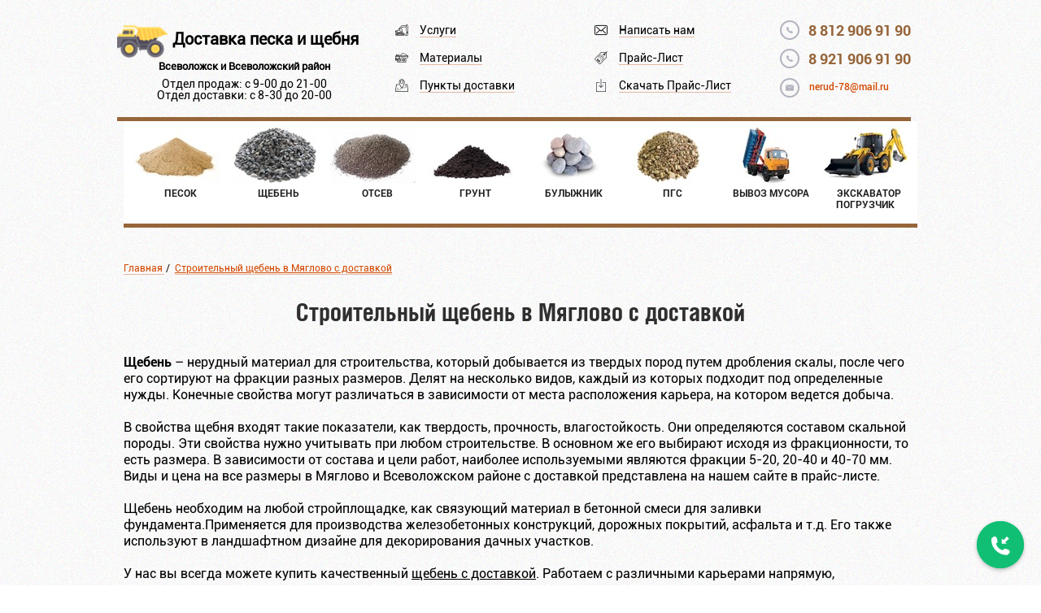

--- FILE ---
content_type: text/html; charset=UTF-8
request_url: https://len-stroi.ru/stroitelnyiy-shheben-v-myaglovo-s-dostavkoy
body_size: 11266
content:
<!DOCTYPE html>
<html lang="ru-RU" class="no-js">
<head>
	
	<meta charset="UTF-8">
	<meta name="viewport" content="width=device-width">
	<link rel="pingback" href="https://len-stroi.ru/xmlrpc.php">
	<link rel="stylesheet" href="https://len-stroi.ru/wp-content/themes/stroiki/css/main.css">
	<meta name='robots' content='index, follow, max-image-preview:large, max-snippet:-1, max-video-preview:-1' />
<link rel="SHORTCUT ICON" type='image/x-icon' href="https://len-stroi.ru/wp-content/uploads/2017/02/trucking.png" />
	<!-- This site is optimized with the Yoast SEO plugin v20.1 - https://yoast.com/wordpress/plugins/seo/ -->
	<title>Щебень с доставкой в Мяглово</title>
	<meta name="description" content="Щебень с доставкой в Мяглово. Стоимость гранитного, гравийного, известнякового фракций 5-20, 20-40, 25-60 и 40-70 мм." />
	<link rel="canonical" href="https://len-stroi.ru/stroitelnyiy-shheben-v-myaglovo-s-dostavkoy" />
	<meta property="og:locale" content="ru_RU" />
	<meta property="og:type" content="article" />
	<meta property="og:title" content="Щебень с доставкой в Мяглово" />
	<meta property="og:description" content="Щебень с доставкой в Мяглово. Стоимость гранитного, гравийного, известнякового фракций 5-20, 20-40, 25-60 и 40-70 мм." />
	<meta property="og:url" content="https://len-stroi.ru/stroitelnyiy-shheben-v-myaglovo-s-dostavkoy" />
	<meta property="og:site_name" content="Купить песок и щебень с доставкой во Всеволожске" />
	<meta property="og:image" content="https://len-stroi.ru/wp-content/uploads/2017/04/5-20_220x200.jpg" />
	<meta name="twitter:card" content="summary_large_image" />
	<script type="application/ld+json" class="yoast-schema-graph">{"@context":"https://schema.org","@graph":[{"@type":"WebPage","@id":"https://len-stroi.ru/stroitelnyiy-shheben-v-myaglovo-s-dostavkoy","url":"https://len-stroi.ru/stroitelnyiy-shheben-v-myaglovo-s-dostavkoy","name":"Щебень с доставкой в Мяглово","isPartOf":{"@id":"https://len-stroi.ru/#website"},"primaryImageOfPage":{"@id":"https://len-stroi.ru/stroitelnyiy-shheben-v-myaglovo-s-dostavkoy#primaryimage"},"image":{"@id":"https://len-stroi.ru/stroitelnyiy-shheben-v-myaglovo-s-dostavkoy#primaryimage"},"thumbnailUrl":"https://len-stroi.ru/wp-content/uploads/2017/04/5-20_220x200.jpg","datePublished":"2017-05-03T15:09:11+00:00","dateModified":"2017-05-03T15:09:11+00:00","description":"Щебень с доставкой в Мяглово. Стоимость гранитного, гравийного, известнякового фракций 5-20, 20-40, 25-60 и 40-70 мм.","breadcrumb":{"@id":"https://len-stroi.ru/stroitelnyiy-shheben-v-myaglovo-s-dostavkoy#breadcrumb"},"inLanguage":"ru-RU","potentialAction":[{"@type":"ReadAction","target":["https://len-stroi.ru/stroitelnyiy-shheben-v-myaglovo-s-dostavkoy"]}]},{"@type":"ImageObject","inLanguage":"ru-RU","@id":"https://len-stroi.ru/stroitelnyiy-shheben-v-myaglovo-s-dostavkoy#primaryimage","url":"https://len-stroi.ru/wp-content/uploads/2017/04/5-20_220x200.jpg","contentUrl":"https://len-stroi.ru/wp-content/uploads/2017/04/5-20_220x200.jpg"},{"@type":"BreadcrumbList","@id":"https://len-stroi.ru/stroitelnyiy-shheben-v-myaglovo-s-dostavkoy#breadcrumb","itemListElement":[{"@type":"ListItem","position":1,"name":"Главная страница","item":"https://len-stroi.ru/"},{"@type":"ListItem","position":2,"name":"Строительный щебень в Мяглово с доставкой"}]},{"@type":"WebSite","@id":"https://len-stroi.ru/#website","url":"https://len-stroi.ru/","name":"Купить песок и щебень с доставкой во Всеволожске","description":"Песок, щебень, отсев, земля плодородная. ПГС, вывоз мусора, аренда экскаватора-погрузчика","publisher":{"@id":"https://len-stroi.ru/#organization"},"potentialAction":[{"@type":"SearchAction","target":{"@type":"EntryPoint","urlTemplate":"https://len-stroi.ru/?s={search_term_string}"},"query-input":"required name=search_term_string"}],"inLanguage":"ru-RU"},{"@type":"Organization","@id":"https://len-stroi.ru/#organization","name":"Купить песок и щебень с доставкой во Всеволожске","url":"https://len-stroi.ru/","logo":{"@type":"ImageObject","inLanguage":"ru-RU","@id":"https://len-stroi.ru/#/schema/logo/image/","url":"https://len-stroi.ru/wp-content/uploads/2017/01/stroiki-logo.png","contentUrl":"https://len-stroi.ru/wp-content/uploads/2017/01/stroiki-logo.png","width":225,"height":100,"caption":"Купить песок и щебень с доставкой во Всеволожске"},"image":{"@id":"https://len-stroi.ru/#/schema/logo/image/"}}]}</script>
	<!-- / Yoast SEO plugin. -->


<script type="text/javascript">
window._wpemojiSettings = {"baseUrl":"https:\/\/s.w.org\/images\/core\/emoji\/14.0.0\/72x72\/","ext":".png","svgUrl":"https:\/\/s.w.org\/images\/core\/emoji\/14.0.0\/svg\/","svgExt":".svg","source":{"concatemoji":"https:\/\/len-stroi.ru\/wp-includes\/js\/wp-emoji-release.min.js?ver=6.1.9"}};
/*! This file is auto-generated */
!function(e,a,t){var n,r,o,i=a.createElement("canvas"),p=i.getContext&&i.getContext("2d");function s(e,t){var a=String.fromCharCode,e=(p.clearRect(0,0,i.width,i.height),p.fillText(a.apply(this,e),0,0),i.toDataURL());return p.clearRect(0,0,i.width,i.height),p.fillText(a.apply(this,t),0,0),e===i.toDataURL()}function c(e){var t=a.createElement("script");t.src=e,t.defer=t.type="text/javascript",a.getElementsByTagName("head")[0].appendChild(t)}for(o=Array("flag","emoji"),t.supports={everything:!0,everythingExceptFlag:!0},r=0;r<o.length;r++)t.supports[o[r]]=function(e){if(p&&p.fillText)switch(p.textBaseline="top",p.font="600 32px Arial",e){case"flag":return s([127987,65039,8205,9895,65039],[127987,65039,8203,9895,65039])?!1:!s([55356,56826,55356,56819],[55356,56826,8203,55356,56819])&&!s([55356,57332,56128,56423,56128,56418,56128,56421,56128,56430,56128,56423,56128,56447],[55356,57332,8203,56128,56423,8203,56128,56418,8203,56128,56421,8203,56128,56430,8203,56128,56423,8203,56128,56447]);case"emoji":return!s([129777,127995,8205,129778,127999],[129777,127995,8203,129778,127999])}return!1}(o[r]),t.supports.everything=t.supports.everything&&t.supports[o[r]],"flag"!==o[r]&&(t.supports.everythingExceptFlag=t.supports.everythingExceptFlag&&t.supports[o[r]]);t.supports.everythingExceptFlag=t.supports.everythingExceptFlag&&!t.supports.flag,t.DOMReady=!1,t.readyCallback=function(){t.DOMReady=!0},t.supports.everything||(n=function(){t.readyCallback()},a.addEventListener?(a.addEventListener("DOMContentLoaded",n,!1),e.addEventListener("load",n,!1)):(e.attachEvent("onload",n),a.attachEvent("onreadystatechange",function(){"complete"===a.readyState&&t.readyCallback()})),(e=t.source||{}).concatemoji?c(e.concatemoji):e.wpemoji&&e.twemoji&&(c(e.twemoji),c(e.wpemoji)))}(window,document,window._wpemojiSettings);
</script>
<style type="text/css">
img.wp-smiley,
img.emoji {
	display: inline !important;
	border: none !important;
	box-shadow: none !important;
	height: 1em !important;
	width: 1em !important;
	margin: 0 0.07em !important;
	vertical-align: -0.1em !important;
	background: none !important;
	padding: 0 !important;
}
</style>
	<link rel='stylesheet' id='wp-block-library-css' href='https://len-stroi.ru/wp-includes/css/dist/block-library/style.min.css?ver=6.1.9' type='text/css' media='all' />
<link rel='stylesheet' id='classic-theme-styles-css' href='https://len-stroi.ru/wp-includes/css/classic-themes.min.css?ver=1' type='text/css' media='all' />
<style id='global-styles-inline-css' type='text/css'>
body{--wp--preset--color--black: #000000;--wp--preset--color--cyan-bluish-gray: #abb8c3;--wp--preset--color--white: #ffffff;--wp--preset--color--pale-pink: #f78da7;--wp--preset--color--vivid-red: #cf2e2e;--wp--preset--color--luminous-vivid-orange: #ff6900;--wp--preset--color--luminous-vivid-amber: #fcb900;--wp--preset--color--light-green-cyan: #7bdcb5;--wp--preset--color--vivid-green-cyan: #00d084;--wp--preset--color--pale-cyan-blue: #8ed1fc;--wp--preset--color--vivid-cyan-blue: #0693e3;--wp--preset--color--vivid-purple: #9b51e0;--wp--preset--gradient--vivid-cyan-blue-to-vivid-purple: linear-gradient(135deg,rgba(6,147,227,1) 0%,rgb(155,81,224) 100%);--wp--preset--gradient--light-green-cyan-to-vivid-green-cyan: linear-gradient(135deg,rgb(122,220,180) 0%,rgb(0,208,130) 100%);--wp--preset--gradient--luminous-vivid-amber-to-luminous-vivid-orange: linear-gradient(135deg,rgba(252,185,0,1) 0%,rgba(255,105,0,1) 100%);--wp--preset--gradient--luminous-vivid-orange-to-vivid-red: linear-gradient(135deg,rgba(255,105,0,1) 0%,rgb(207,46,46) 100%);--wp--preset--gradient--very-light-gray-to-cyan-bluish-gray: linear-gradient(135deg,rgb(238,238,238) 0%,rgb(169,184,195) 100%);--wp--preset--gradient--cool-to-warm-spectrum: linear-gradient(135deg,rgb(74,234,220) 0%,rgb(151,120,209) 20%,rgb(207,42,186) 40%,rgb(238,44,130) 60%,rgb(251,105,98) 80%,rgb(254,248,76) 100%);--wp--preset--gradient--blush-light-purple: linear-gradient(135deg,rgb(255,206,236) 0%,rgb(152,150,240) 100%);--wp--preset--gradient--blush-bordeaux: linear-gradient(135deg,rgb(254,205,165) 0%,rgb(254,45,45) 50%,rgb(107,0,62) 100%);--wp--preset--gradient--luminous-dusk: linear-gradient(135deg,rgb(255,203,112) 0%,rgb(199,81,192) 50%,rgb(65,88,208) 100%);--wp--preset--gradient--pale-ocean: linear-gradient(135deg,rgb(255,245,203) 0%,rgb(182,227,212) 50%,rgb(51,167,181) 100%);--wp--preset--gradient--electric-grass: linear-gradient(135deg,rgb(202,248,128) 0%,rgb(113,206,126) 100%);--wp--preset--gradient--midnight: linear-gradient(135deg,rgb(2,3,129) 0%,rgb(40,116,252) 100%);--wp--preset--duotone--dark-grayscale: url('#wp-duotone-dark-grayscale');--wp--preset--duotone--grayscale: url('#wp-duotone-grayscale');--wp--preset--duotone--purple-yellow: url('#wp-duotone-purple-yellow');--wp--preset--duotone--blue-red: url('#wp-duotone-blue-red');--wp--preset--duotone--midnight: url('#wp-duotone-midnight');--wp--preset--duotone--magenta-yellow: url('#wp-duotone-magenta-yellow');--wp--preset--duotone--purple-green: url('#wp-duotone-purple-green');--wp--preset--duotone--blue-orange: url('#wp-duotone-blue-orange');--wp--preset--font-size--small: 13px;--wp--preset--font-size--medium: 20px;--wp--preset--font-size--large: 36px;--wp--preset--font-size--x-large: 42px;--wp--preset--spacing--20: 0.44rem;--wp--preset--spacing--30: 0.67rem;--wp--preset--spacing--40: 1rem;--wp--preset--spacing--50: 1.5rem;--wp--preset--spacing--60: 2.25rem;--wp--preset--spacing--70: 3.38rem;--wp--preset--spacing--80: 5.06rem;}:where(.is-layout-flex){gap: 0.5em;}body .is-layout-flow > .alignleft{float: left;margin-inline-start: 0;margin-inline-end: 2em;}body .is-layout-flow > .alignright{float: right;margin-inline-start: 2em;margin-inline-end: 0;}body .is-layout-flow > .aligncenter{margin-left: auto !important;margin-right: auto !important;}body .is-layout-constrained > .alignleft{float: left;margin-inline-start: 0;margin-inline-end: 2em;}body .is-layout-constrained > .alignright{float: right;margin-inline-start: 2em;margin-inline-end: 0;}body .is-layout-constrained > .aligncenter{margin-left: auto !important;margin-right: auto !important;}body .is-layout-constrained > :where(:not(.alignleft):not(.alignright):not(.alignfull)){max-width: var(--wp--style--global--content-size);margin-left: auto !important;margin-right: auto !important;}body .is-layout-constrained > .alignwide{max-width: var(--wp--style--global--wide-size);}body .is-layout-flex{display: flex;}body .is-layout-flex{flex-wrap: wrap;align-items: center;}body .is-layout-flex > *{margin: 0;}:where(.wp-block-columns.is-layout-flex){gap: 2em;}.has-black-color{color: var(--wp--preset--color--black) !important;}.has-cyan-bluish-gray-color{color: var(--wp--preset--color--cyan-bluish-gray) !important;}.has-white-color{color: var(--wp--preset--color--white) !important;}.has-pale-pink-color{color: var(--wp--preset--color--pale-pink) !important;}.has-vivid-red-color{color: var(--wp--preset--color--vivid-red) !important;}.has-luminous-vivid-orange-color{color: var(--wp--preset--color--luminous-vivid-orange) !important;}.has-luminous-vivid-amber-color{color: var(--wp--preset--color--luminous-vivid-amber) !important;}.has-light-green-cyan-color{color: var(--wp--preset--color--light-green-cyan) !important;}.has-vivid-green-cyan-color{color: var(--wp--preset--color--vivid-green-cyan) !important;}.has-pale-cyan-blue-color{color: var(--wp--preset--color--pale-cyan-blue) !important;}.has-vivid-cyan-blue-color{color: var(--wp--preset--color--vivid-cyan-blue) !important;}.has-vivid-purple-color{color: var(--wp--preset--color--vivid-purple) !important;}.has-black-background-color{background-color: var(--wp--preset--color--black) !important;}.has-cyan-bluish-gray-background-color{background-color: var(--wp--preset--color--cyan-bluish-gray) !important;}.has-white-background-color{background-color: var(--wp--preset--color--white) !important;}.has-pale-pink-background-color{background-color: var(--wp--preset--color--pale-pink) !important;}.has-vivid-red-background-color{background-color: var(--wp--preset--color--vivid-red) !important;}.has-luminous-vivid-orange-background-color{background-color: var(--wp--preset--color--luminous-vivid-orange) !important;}.has-luminous-vivid-amber-background-color{background-color: var(--wp--preset--color--luminous-vivid-amber) !important;}.has-light-green-cyan-background-color{background-color: var(--wp--preset--color--light-green-cyan) !important;}.has-vivid-green-cyan-background-color{background-color: var(--wp--preset--color--vivid-green-cyan) !important;}.has-pale-cyan-blue-background-color{background-color: var(--wp--preset--color--pale-cyan-blue) !important;}.has-vivid-cyan-blue-background-color{background-color: var(--wp--preset--color--vivid-cyan-blue) !important;}.has-vivid-purple-background-color{background-color: var(--wp--preset--color--vivid-purple) !important;}.has-black-border-color{border-color: var(--wp--preset--color--black) !important;}.has-cyan-bluish-gray-border-color{border-color: var(--wp--preset--color--cyan-bluish-gray) !important;}.has-white-border-color{border-color: var(--wp--preset--color--white) !important;}.has-pale-pink-border-color{border-color: var(--wp--preset--color--pale-pink) !important;}.has-vivid-red-border-color{border-color: var(--wp--preset--color--vivid-red) !important;}.has-luminous-vivid-orange-border-color{border-color: var(--wp--preset--color--luminous-vivid-orange) !important;}.has-luminous-vivid-amber-border-color{border-color: var(--wp--preset--color--luminous-vivid-amber) !important;}.has-light-green-cyan-border-color{border-color: var(--wp--preset--color--light-green-cyan) !important;}.has-vivid-green-cyan-border-color{border-color: var(--wp--preset--color--vivid-green-cyan) !important;}.has-pale-cyan-blue-border-color{border-color: var(--wp--preset--color--pale-cyan-blue) !important;}.has-vivid-cyan-blue-border-color{border-color: var(--wp--preset--color--vivid-cyan-blue) !important;}.has-vivid-purple-border-color{border-color: var(--wp--preset--color--vivid-purple) !important;}.has-vivid-cyan-blue-to-vivid-purple-gradient-background{background: var(--wp--preset--gradient--vivid-cyan-blue-to-vivid-purple) !important;}.has-light-green-cyan-to-vivid-green-cyan-gradient-background{background: var(--wp--preset--gradient--light-green-cyan-to-vivid-green-cyan) !important;}.has-luminous-vivid-amber-to-luminous-vivid-orange-gradient-background{background: var(--wp--preset--gradient--luminous-vivid-amber-to-luminous-vivid-orange) !important;}.has-luminous-vivid-orange-to-vivid-red-gradient-background{background: var(--wp--preset--gradient--luminous-vivid-orange-to-vivid-red) !important;}.has-very-light-gray-to-cyan-bluish-gray-gradient-background{background: var(--wp--preset--gradient--very-light-gray-to-cyan-bluish-gray) !important;}.has-cool-to-warm-spectrum-gradient-background{background: var(--wp--preset--gradient--cool-to-warm-spectrum) !important;}.has-blush-light-purple-gradient-background{background: var(--wp--preset--gradient--blush-light-purple) !important;}.has-blush-bordeaux-gradient-background{background: var(--wp--preset--gradient--blush-bordeaux) !important;}.has-luminous-dusk-gradient-background{background: var(--wp--preset--gradient--luminous-dusk) !important;}.has-pale-ocean-gradient-background{background: var(--wp--preset--gradient--pale-ocean) !important;}.has-electric-grass-gradient-background{background: var(--wp--preset--gradient--electric-grass) !important;}.has-midnight-gradient-background{background: var(--wp--preset--gradient--midnight) !important;}.has-small-font-size{font-size: var(--wp--preset--font-size--small) !important;}.has-medium-font-size{font-size: var(--wp--preset--font-size--medium) !important;}.has-large-font-size{font-size: var(--wp--preset--font-size--large) !important;}.has-x-large-font-size{font-size: var(--wp--preset--font-size--x-large) !important;}
.wp-block-navigation a:where(:not(.wp-element-button)){color: inherit;}
:where(.wp-block-columns.is-layout-flex){gap: 2em;}
.wp-block-pullquote{font-size: 1.5em;line-height: 1.6;}
</style>
<link rel='stylesheet' id='contact-form-7-css' href='https://len-stroi.ru/wp-content/plugins/contact-form-7/includes/css/styles.css?ver=5.7.3' type='text/css' media='all' />
<link rel='stylesheet' id='menu-image-css' href='https://len-stroi.ru/wp-content/plugins/menu-image/includes/css/menu-image.css?ver=3.0.8' type='text/css' media='all' />
<link rel='stylesheet' id='dashicons-css' href='https://len-stroi.ru/wp-includes/css/dashicons.min.css?ver=6.1.9' type='text/css' media='all' />
<link rel='stylesheet' id='fancybox-css' href='https://len-stroi.ru/wp-content/plugins/easy-fancybox/fancybox/1.5.4/jquery.fancybox.min.css?ver=6.1.9' type='text/css' media='screen' />
<link rel='stylesheet' id='tablepress-default-css' href='https://len-stroi.ru/wp-content/tablepress-combined.min.css?ver=10' type='text/css' media='all' />
<link rel='stylesheet' id='tablepress-responsive-tables-css' href='https://len-stroi.ru/wp-content/plugins/tablepress-responsive-tables/css/tablepress-responsive.min.css?ver=1.8' type='text/css' media='all' />
<script type='text/javascript' src='https://len-stroi.ru/wp-includes/js/jquery/jquery.min.js?ver=3.6.1' id='jquery-core-js'></script>
<script type='text/javascript' src='https://len-stroi.ru/wp-includes/js/jquery/jquery-migrate.min.js?ver=3.3.2' id='jquery-migrate-js'></script>
<link rel="https://api.w.org/" href="https://len-stroi.ru/wp-json/" /><link rel="alternate" type="application/json" href="https://len-stroi.ru/wp-json/wp/v2/pages/4400" /><link rel="EditURI" type="application/rsd+xml" title="RSD" href="https://len-stroi.ru/xmlrpc.php?rsd" />
<link rel="wlwmanifest" type="application/wlwmanifest+xml" href="https://len-stroi.ru/wp-includes/wlwmanifest.xml" />
<meta name="generator" content="WordPress 6.1.9" />
<link rel='shortlink' href='https://len-stroi.ru/?p=4400' />
<link rel="alternate" type="application/json+oembed" href="https://len-stroi.ru/wp-json/oembed/1.0/embed?url=https%3A%2F%2Flen-stroi.ru%2Fstroitelnyiy-shheben-v-myaglovo-s-dostavkoy" />
<link rel="alternate" type="text/xml+oembed" href="https://len-stroi.ru/wp-json/oembed/1.0/embed?url=https%3A%2F%2Flen-stroi.ru%2Fstroitelnyiy-shheben-v-myaglovo-s-dostavkoy&#038;format=xml" />
	<script src='https://www.google.com/recaptcha/api.js'></script>
</head>

<body class="page-template-default page page-id-4400 wp-custom-logo">
<div class="top-bl">
    <div class="wrapper scr">
        <header class="header">
        	            <div class="new-logo">
<div class="t-logo"><img src="/wp-content/uploads/2017/02/trucking.png">
<span class="t1"><a href="/">Доставка песка и щебня</a></span></div>
<div class="sub-logo"><span class="subtext">Всеволожск и Всеволожский район</span>
<span class="open-time">Отдел продаж: с 9-00 до 21-00<br>Отдел доставки: с 8-30 до 20-00</span></div>
</div>
            <div class="header-r">
                <ul class="info">
                    <li class="info__callback usl">
                        <a href="/uslugi/">Услуги</a>
                    </li>
                    <li class="info__price mat">
                        <a href="/materialyi/">Материалы</a>
                    </li>
                    <li class="info__calc mapl">
                        <a href="/punktyi-dostavki/">Пункты доставки</a>
                    </li>
                </ul>
                <ul class="info">
                    <li class="info__callback">
                        <a href="#call-pop" class="fancybox">Написать нам</a>
                    </li>
                    <li class="info__calc">
                        <a href="/prays-list/">Прайс-Лист</a>
                    </li>
                    <li class="info__price">
                        <a href="/wp-content/uploads/2023/02/prays-list-lenstroy.xlsx" download>Скачать Прайс-Лист</a>
                    </li>
                </ul>

                <div class="header-contacts">
                    <div class="tel">
                        <a class="tel_1" href="tel:88129069190"><span class="phone-snip"><span class="ya-phone">8 812 906 91 90</span></span></a>
                         </div>
                         <div class="tel">
                        <a class="tel_1" href="tel:89219069190"><span class="phone-snip"><span class="ya-phone">8 921 906 91 90</span></span></a>
                         </div>
                    <a class="mail" href="mailto:nerud-78@mail.ru">nerud-78@mail.ru</a>
                </div>
            </div>
        </header>
    </div>
</div>
<div class="wrapper navs">
	<div class="sections-bl">
      <ul id="menu-top" class="menu sections"><li id="menu-item-86" class="menu-item menu-item-type-custom menu-item-object-custom menu-item-86"><a title="Купить песок с доставкой во Всеволожске" href="/pesok/" class="menu-image-title-after menu-image-not-hovered"><img width="105" height="70" src="https://len-stroi.ru/wp-content/uploads/2017/02/Песок_105x70.jpg" class="menu-image menu-image-title-after" alt="" decoding="async" loading="lazy" /><span class="menu-image-title-after menu-image-title">Песок</span></a></li>
<li id="menu-item-90" class="menu-item menu-item-type-custom menu-item-object-custom menu-item-90"><a title="Купить щебень с доставкой во Всеволожске" href="/shheben/" class="menu-image-title-after menu-image-not-hovered"><img width="105" height="70" src="https://len-stroi.ru/wp-content/uploads/2017/02/SHHeben_105x70-1.jpg" class="menu-image menu-image-title-after" alt="" decoding="async" loading="lazy" /><span class="menu-image-title-after menu-image-title">Щебень</span></a></li>
<li id="menu-item-94" class="menu-item menu-item-type-custom menu-item-object-custom menu-item-94"><a title="Купить отсев с доставкой во Всеволожске" href="/otsev/" class="menu-image-title-after menu-image-not-hovered"><img width="105" height="70" src="https://len-stroi.ru/wp-content/uploads/2017/02/Otsev_105x70-1.jpg" class="menu-image menu-image-title-after" alt="" decoding="async" loading="lazy" /><span class="menu-image-title-after menu-image-title">Отсев</span></a></li>
<li id="menu-item-97" class="menu-item menu-item-type-custom menu-item-object-custom menu-item-97"><a title="Грунт плодородный с доставкой во Всеволожске" href="/grunt-plodorodnyiy-s-dostavkoy-vo-vsevolozhske" class="menu-image-title-after menu-image-not-hovered"><img width="105" height="70" src="https://len-stroi.ru/wp-content/uploads/2017/02/Грунт-плодородный_105x70.jpg" class="menu-image menu-image-title-after" alt="" decoding="async" loading="lazy" /><span class="menu-image-title-after menu-image-title">Грунт</span></a></li>
<li id="menu-item-101" class="menu-item menu-item-type-custom menu-item-object-custom menu-item-101"><a title="Купить булыжник с доставкой во Всеволожске" href="/bulyizhnyiy-kamen-s-dostavkoy-vo-vsevolozhske" class="menu-image-title-after menu-image-not-hovered"><img width="105" height="70" src="https://len-stroi.ru/wp-content/uploads/2017/02/Bulyizhnik_105x70-1.jpg" class="menu-image menu-image-title-after" alt="" decoding="async" loading="lazy" /><span class="menu-image-title-after menu-image-title">Булыжник</span></a></li>
<li id="menu-item-105" class="menu-item menu-item-type-custom menu-item-object-custom menu-item-105"><a title="ПГС с доставкой во Всеволожске" href="/pgs-s-dostavkoy-vo-vsevolozhske" class="menu-image-title-after menu-image-not-hovered"><img width="105" height="70" src="https://len-stroi.ru/wp-content/uploads/2017/02/ПГС_105x70.jpg" class="menu-image menu-image-title-after" alt="" decoding="async" loading="lazy" /><span class="menu-image-title-after menu-image-title">ПГС</span></a></li>
<li id="menu-item-108" class="menu-item menu-item-type-custom menu-item-object-custom menu-item-108"><a title="Вывоз мусора во Всеволожске" href="/vyivoz-musora/" class="menu-image-title-after menu-image-not-hovered"><img width="105" height="70" src="https://len-stroi.ru/wp-content/uploads/2017/02/Вывоз-мусора_105x70.jpg" class="menu-image menu-image-title-after" alt="" decoding="async" loading="lazy" /><span class="menu-image-title-after menu-image-title">Вывоз мусора</span></a></li>
<li id="menu-item-112" class="menu-item menu-item-type-custom menu-item-object-custom menu-item-112"><a title="Аренда экскаватора-погрузчика во Всеволожске" href="/ekskavator-pogruzchik/" class="menu-image-title-after menu-image-not-hovered"><img width="105" height="70" src="https://len-stroi.ru/wp-content/uploads/2017/02/Эксковатор-погрузчик_105x70.jpg" class="menu-image menu-image-title-after" alt="" decoding="async" loading="lazy" /><span class="menu-image-title-after menu-image-title">Экскаватор Погрузчик</span></a></li>
</ul>    </div>
</div><div class="wrapper text">
<div class="breadcrumbs" itemscope itemtype="http://schema.org/BreadcrumbList"><span itemprop="itemListElement" itemscope itemtype="http://schema.org/ListItem"><a href="https://len-stroi.ru" itemprop="item"><span itemprop="name">Главная</span></a></span><span class="kb_sep"> / </span>
<span class="kb_title"><a href="" class="last-brea">Строительный щебень в Мяглово с доставкой</a></span></div>					<div class="title"><h2>Строительный щебень в Мяглово с доставкой</h2></div>
			<p><strong>Щебень</strong> – нерудный материал для строительства, который добывается из твердых пород путем дробления скалы, после чего его сортируют на фракции разных размеров. Делят на несколько видов, каждый из которых подходит под определенные нужды. Конечные свойства могут различаться в зависимости от места расположения карьера, на котором ведется добыча.</p>
<p>&nbsp;</p>
<p>В свойства щебня входят такие показатели, как твердость, прочность, влагостойкость. Они определяются составом скальной породы. Эти свойства нужно учитывать при любом строительстве. В основном же его выбирают исходя из фракционности, то есть размера. В зависимости от состава и цели работ, наиболее используемыми являются фракции 5-20, 20-40 и 40-70 мм. Виды и цена на все размеры в Мяглово и Всеволожском районе с доставкой представлена на нашем сайте в прайс-листе.</p>
<p>&nbsp;</p>
<p>Щебень необходим на любой стройплощадке, как связующий материал в бетонной смеси для заливки фундамента.Применяется для производства железобетонных конструкций, дорожных покрытий, асфальта и т.д. Его также используют в ландшафтном дизайне для декорирования дачных участков.</p>
<p>&nbsp;</p>
<p>У нас вы всегда можете купить качественный <a href="https://len-stroi.ru/stroitelnyiy-shheben-v-murino-s-dostavkoy" title="Строительный щебень в Мурино с доставкой">щебень с доставкой</a>. Работаем с различными карьерами напрямую, следовательно, стоимость на материал низкая.</p>
<p>&nbsp;</p>
<h1 style="text-align: center">Щебень с доставкой в Мяглово</h1>
<p>&nbsp;</p>
<p style="text-align: center">
<table id="tablepress-4" class="tablepress tablepress-id-4 tablepress-responsive">
<tbody class="row-hover">
<tr class="row-1">
	<td class="column-1"><span style="color: #008000;">МАТЕРИАЛ / ЦЕНА С ДОСТАВКОЙ</span></td><td class="column-2"><span style="color: #008000;">5м3</span></td><td class="column-3"><span style="color: #008000;">10м3</span></td><td class="column-4"><span style="color: #008000;">15м3</span></td><td class="column-5"><span style="color: #008000;">20м3</span></td>
</tr>
<tr class="row-2">
	<td class="column-1">Гранитный фракция 5-20 мм</td><td class="column-2">от 8500 ₽</td><td class="column-3">от 14500 ₽</td><td class="column-4">от 23000 ₽</td><td class="column-5">от 27000 ₽</td>
</tr>
<tr class="row-3">
	<td class="column-1">Гранитный фракция 20-40 мм</td><td class="column-2">от 8000 ₽</td><td class="column-3">от 13500 ₽</td><td class="column-4">от 18000 ₽</td><td class="column-5">от 23000 ₽</td>
</tr>
<tr class="row-4">
	<td class="column-1">Гранитный фракция 25-60 мм</td><td class="column-2">от 8000 ₽</td><td class="column-3">от 13500 ₽</td><td class="column-4">от 18000 ₽</td><td class="column-5">от 23000 ₽</td>
</tr>
<tr class="row-5">
	<td class="column-1">Гранитный фракция 40-70 мм</td><td class="column-2">от 8000 ₽</td><td class="column-3">от 13500 ₽</td><td class="column-4">от 18000 ₽</td><td class="column-5">от 23000 ₽</td>
</tr>
</tbody>
</table>
<!-- #tablepress-4 from cache --></p>
<p style="text-align: center">В нашу компанию обращаются как владельцы дачных участков для личных нужд за небольшими партиями, так и строительные фирмы для оптовых закупок. На грузовых машинах разных габаритов мы доставим любые объемы даже на труднодоступные участки в Мяглово и Всеволожском районе. Чтобы <a href="https://len-stroi.ru/stroitelnyiy-shheben-v-lembolovo-s-dostavkoy" title="Строительный щебень в Лемболово с доставкой">заказать щебень</a>, звоните по телефону или оставьте заявку на сайте. Оператор оформит заявку и ответит на все вопросы.</p>
<p>&nbsp;</p>
<p style="text-align: center"><a title="Щебень гранитный фракции 5-20 мм" href="/wp-content/uploads/2017/04/5-20.jpg"><img decoding="async" class="alignnone size-full wp-image-1411" src="https://len-stroi.ru/wp-content/uploads/2017/04/5-20_220x200.jpg" alt="" width="220" height="200" srcset="https://len-stroi.ru/wp-content/uploads/2017/04/5-20_220x200.jpg 220w, https://len-stroi.ru/wp-content/uploads/2017/04/5-20_220x200-24x22.jpg 24w, https://len-stroi.ru/wp-content/uploads/2017/04/5-20_220x200-36x33.jpg 36w, https://len-stroi.ru/wp-content/uploads/2017/04/5-20_220x200-48x44.jpg 48w" sizes="(max-width: 220px) 100vw, 220px" /></a> <a title="Щебень гранитный фракции 20-40 мм" href="/wp-content/uploads/2017/04/20-40.png"><img decoding="async" loading="lazy" class="alignnone size-full wp-image-1409" src="https://len-stroi.ru/wp-content/uploads/2017/04/20-40_220x200.jpg" alt="" width="220" height="200" srcset="https://len-stroi.ru/wp-content/uploads/2017/04/20-40_220x200.jpg 220w, https://len-stroi.ru/wp-content/uploads/2017/04/20-40_220x200-24x22.jpg 24w, https://len-stroi.ru/wp-content/uploads/2017/04/20-40_220x200-36x33.jpg 36w, https://len-stroi.ru/wp-content/uploads/2017/04/20-40_220x200-48x44.jpg 48w" sizes="(max-width: 220px) 100vw, 220px" /></a> <a title="Щебень гранитный фракции 25-60 мм" href="/wp-content/uploads/2017/04/25-60.jpg"><img decoding="async" loading="lazy" class="alignnone size-full wp-image-1410" src="https://len-stroi.ru/wp-content/uploads/2017/04/25-60_220x200.jpg" alt="" width="220" height="200" srcset="https://len-stroi.ru/wp-content/uploads/2017/04/25-60_220x200.jpg 220w, https://len-stroi.ru/wp-content/uploads/2017/04/25-60_220x200-24x22.jpg 24w, https://len-stroi.ru/wp-content/uploads/2017/04/25-60_220x200-36x33.jpg 36w, https://len-stroi.ru/wp-content/uploads/2017/04/25-60_220x200-48x44.jpg 48w" sizes="(max-width: 220px) 100vw, 220px" /></a> <a title="Щебень гранитный фракции 40-70 мм" href="/wp-content/uploads/2017/04/40-70.jpg"><img decoding="async" loading="lazy" class="alignnone size-full wp-image-1412" src="https://len-stroi.ru/wp-content/uploads/2017/04/40-70_220x200.jpg" alt="" width="220" height="200" srcset="https://len-stroi.ru/wp-content/uploads/2017/04/40-70_220x200.jpg 220w, https://len-stroi.ru/wp-content/uploads/2017/04/40-70_220x200-24x22.jpg 24w, https://len-stroi.ru/wp-content/uploads/2017/04/40-70_220x200-36x33.jpg 36w, https://len-stroi.ru/wp-content/uploads/2017/04/40-70_220x200-48x44.jpg 48w" sizes="(max-width: 220px) 100vw, 220px" /></a></p>

</div>
<footer class="footer">
    <div class="footer-wrapper">
    <ul id="menu-podval-pesok" class="f-nav f-nav__list"><li id="menu-item-3767" class="menu-item menu-item-type-post_type menu-item-object-page menu-item-has-children menu-item-3767"><a title="Песок строительный во Всеволожске с доставкой" href="https://len-stroi.ru/stroitelnyiy-pesok-s-dostavkoy-vo-vsevolozhske">Песок</a>
<ul class="sub-menu">
	<li id="menu-item-5019" class="menu-item menu-item-type-custom menu-item-object-custom menu-item-5019"><a title="Карьерный песок с доставкой во Всеволожске" href="/karernyiy-pesok-s-dostavkoy-vo-vsevolozhske">Карьерный</a></li>
	<li id="menu-item-4808" class="menu-item menu-item-type-custom menu-item-object-custom menu-item-4808"><a>Намывной</a></li>
	<li id="menu-item-4809" class="menu-item menu-item-type-custom menu-item-object-custom menu-item-4809"><a>Морской</a></li>
	<li id="menu-item-4810" class="menu-item menu-item-type-custom menu-item-object-custom menu-item-4810"><a>Сеяный</a></li>
</ul>
</li>
</ul>	<ul id="menu-podval-shheben-granitnyiy" class="f-nav f-nav__list"><li id="menu-item-3773" class="menu-item menu-item-type-post_type menu-item-object-page menu-item-has-children menu-item-3773"><a title="Щебень разных фракций во Всеволожске с доставкой" href="https://len-stroi.ru/shheben-raznyih-fraktsiy-vo-vsevolozhske-s-dostavkoy">Щебень гранитный</a>
<ul class="sub-menu">
	<li id="menu-item-3935" class="menu-item menu-item-type-post_type menu-item-object-page menu-item-3935"><a title="Цена на щебень строительный во Всеволожске" href="https://len-stroi.ru/tsena-na-shheben-stroitelnyiy-vo-vsevolozhske">Фракция 5-20 мм</a></li>
	<li id="menu-item-4239" class="menu-item menu-item-type-post_type menu-item-object-page menu-item-4239"><a title="Щебень фракции 20-40 мм во Всеволожске с доставкой" href="https://len-stroi.ru/shheben-fraktsii-20-40-mm-vo-vsevolozhske-s-dostavkoy">Фракция 20-40 мм</a></li>
	<li id="menu-item-4814" class="menu-item menu-item-type-custom menu-item-object-custom menu-item-4814"><a>Фракция 40-70 мм</a></li>
</ul>
</li>
</ul>	<ul id="menu-podval-shheben-izvestnyakovyiy" class="f-nav f-nav__list"><li id="menu-item-4818" class="menu-item menu-item-type-custom menu-item-object-custom menu-item-has-children menu-item-4818"><a>Щебень известняковый</a>
<ul class="sub-menu">
	<li id="menu-item-4815" class="menu-item menu-item-type-custom menu-item-object-custom menu-item-4815"><a>Фракция 10-20 мм</a></li>
	<li id="menu-item-4816" class="menu-item menu-item-type-custom menu-item-object-custom menu-item-4816"><a>Фракция 20-40 мм</a></li>
	<li id="menu-item-4817" class="menu-item menu-item-type-custom menu-item-object-custom menu-item-4817"><a>Фракция 40-70 мм</a></li>
</ul>
</li>
</ul>	<ul id="menu-podval-prochie" class="f-nav f-nav__list"><li id="menu-item-345" class="menu-item menu-item-type-post_type menu-item-object-page menu-item-has-children menu-item-345"><a href="https://len-stroi.ru/materialyi">Прочие материалы</a>
<ul class="sub-menu">
	<li id="menu-item-341" class="menu-item menu-item-type-post_type menu-item-object-page menu-item-341"><a title="Земля плодородная с доставкой во Всеволожске" href="https://len-stroi.ru/plodorodnaya-zemlya">Земля плодородная</a></li>
	<li id="menu-item-4266" class="menu-item menu-item-type-post_type menu-item-object-page menu-item-4266"><a title="Гранитный отсев с доставкой во Всеволожске" href="https://len-stroi.ru/granitnyiy-otsev-s-dostavkoy-vo-vsevolozhske">Отсев гранитный</a></li>
	<li id="menu-item-4811" class="menu-item menu-item-type-custom menu-item-object-custom menu-item-4811"><a>Булыжный камень</a></li>
	<li id="menu-item-4812" class="menu-item menu-item-type-custom menu-item-object-custom menu-item-4812"><a>ПГС</a></li>
</ul>
</li>
</ul>	<ul id="menu-podval-uslugi" class="f-nav f-nav__list"><li id="menu-item-352" class="menu-item menu-item-type-post_type menu-item-object-page menu-item-has-children menu-item-352"><a href="https://len-stroi.ru/uslugi">Услуги</a>
<ul class="sub-menu">
	<li id="menu-item-4813" class="menu-item menu-item-type-custom menu-item-object-custom menu-item-4813"><a>Вывоз мусора</a></li>
</ul>
</li>
</ul>	        
    </div>
</footer>

<script type='text/javascript' src='https://len-stroi.ru/wp-content/plugins/contact-form-7/includes/swv/js/index.js?ver=5.7.3' id='swv-js'></script>
<script type='text/javascript' id='contact-form-7-js-extra'>
/* <![CDATA[ */
var wpcf7 = {"api":{"root":"https:\/\/len-stroi.ru\/wp-json\/","namespace":"contact-form-7\/v1"}};
/* ]]> */
</script>
<script type='text/javascript' src='https://len-stroi.ru/wp-content/plugins/contact-form-7/includes/js/index.js?ver=5.7.3' id='contact-form-7-js'></script>
<script type='text/javascript' src='https://len-stroi.ru/wp-content/plugins/easy-fancybox/fancybox/1.5.4/jquery.fancybox.min.js?ver=6.1.9' id='jquery-fancybox-js'></script>
<script type='text/javascript' id='jquery-fancybox-js-after'>
var fb_timeout, fb_opts={'overlayShow':true,'hideOnOverlayClick':true,'showCloseButton':true,'margin':20,'enableEscapeButton':true,'autoScale':true };
if(typeof easy_fancybox_handler==='undefined'){
var easy_fancybox_handler=function(){
jQuery([".nolightbox","a.wp-block-fileesc_html__button","a.pin-it-button","a[href*='pinterest.com\/pin\/create']","a[href*='facebook.com\/share']","a[href*='twitter.com\/share']"].join(',')).addClass('nofancybox');
jQuery('a.fancybox-close').on('click',function(e){e.preventDefault();jQuery.fancybox.close()});
/* IMG */
var fb_IMG_select=jQuery('a[href*=".jpg" i]:not(.nofancybox,li.nofancybox>a),area[href*=".jpg" i]:not(.nofancybox),a[href*=".png" i]:not(.nofancybox,li.nofancybox>a),area[href*=".png" i]:not(.nofancybox),a[href*=".webp" i]:not(.nofancybox,li.nofancybox>a),area[href*=".webp" i]:not(.nofancybox)');
fb_IMG_select.addClass('fancybox image');
var fb_IMG_sections=jQuery('.gallery,.wp-block-gallery,.tiled-gallery,.wp-block-jetpack-tiled-gallery');
fb_IMG_sections.each(function(){jQuery(this).find(fb_IMG_select).attr('rel','gallery-'+fb_IMG_sections.index(this));});
jQuery('a.fancybox,area.fancybox,.fancybox>a').each(function(){jQuery(this).fancybox(jQuery.extend(true,{},fb_opts,{'transitionIn':'elastic','transitionOut':'elastic','opacity':false,'hideOnContentClick':false,'titleShow':true,'titlePosition':'over','titleFromAlt':true,'showNavArrows':true,'enableKeyboardNav':true,'cyclic':false}))});
};};
var easy_fancybox_auto=function(){setTimeout(function(){jQuery('a#fancybox-auto,#fancybox-auto>a').first().trigger('click')},1000);};
jQuery(easy_fancybox_handler);jQuery(document).on('post-load',easy_fancybox_handler);
jQuery(easy_fancybox_auto);
</script>
<script type='text/javascript' src='https://len-stroi.ru/wp-content/plugins/easy-fancybox/vendor/jquery.easing.min.js?ver=1.4.1' id='jquery-easing-js'></script>
<script type='text/javascript' src='https://len-stroi.ru/wp-content/plugins/easy-fancybox/vendor/jquery.mousewheel.min.js?ver=3.1.13' id='jquery-mousewheel-js'></script>
<div style="display:none" class="fancybox-hidden">
<div id="call-pop">
<div class="wpcf7 no-js" id="wpcf7-f62-o1" lang="ru-RU" dir="ltr">
<div class="screen-reader-response"><p role="status" aria-live="polite" aria-atomic="true"></p> <ul></ul></div>
<form action="/stroitelnyiy-shheben-v-myaglovo-s-dostavkoy#wpcf7-f62-o1" method="post" class="wpcf7-form init" aria-label="Контактная форма" enctype="multipart/form-data" novalidate="novalidate" data-status="init">
<div style="display: none;">
<input type="hidden" name="_wpcf7" value="62" />
<input type="hidden" name="_wpcf7_version" value="5.7.3" />
<input type="hidden" name="_wpcf7_locale" value="ru_RU" />
<input type="hidden" name="_wpcf7_unit_tag" value="wpcf7-f62-o1" />
<input type="hidden" name="_wpcf7_container_post" value="0" />
<input type="hidden" name="_wpcf7_posted_data_hash" value="" />
</div>
<div class="pop-fa">
	<h3 class="pop-title">Мы свяжемся с вами
	</h3>
	<p><span class="wpcf7-form-control-wrap" data-name="text-name"><input size="40" class="wpcf7-form-control wpcf7-text wpcf7-validates-as-required form-input" aria-required="true" aria-invalid="false" placeholder="Имя/Название организации*" value="" type="text" name="text-name" /></span><br />
<span class="wpcf7-form-control-wrap" data-name="tel-phone"><input size="40" class="wpcf7-form-control wpcf7-text wpcf7-tel wpcf7-validates-as-required wpcf7-validates-as-tel form-input" aria-required="true" aria-invalid="false" placeholder="Телефон*" value="" type="tel" name="tel-phone" /></span><br />
<span class="wpcf7-form-control-wrap" data-name="textarea-mess"><textarea cols="40" rows="10" class="wpcf7-form-control wpcf7-textarea wpcf7-validates-as-required mess-pop" aria-required="true" aria-invalid="false" placeholder="Сообщение*" name="textarea-mess"></textarea></span>
	</p>
</div>
<div class="pop-fa">
	<div style="display:none;">
		<p><span class="wpcf7-form-control-wrap" data-name="agree"><span class="wpcf7-form-control wpcf7-acceptance invert"><span class="wpcf7-list-item"><input type="checkbox" name="agree" value="1" checked="checked" class="aspam" aria-invalid="false" /></span></span></span>
		</p>
	</div>
	<p><script language="javascript"> 
jQuery('.aspam').prop('checked', false); 
</script>
	</p>
	<p>Введите код безопасности
	</p>
	<p><input type="hidden" name="_wpcf7_captcha_challenge_captcha-414" value="3071970676" /><img class="wpcf7-form-control wpcf7-captchac wpcf7-captcha-captcha-414" width="72" height="24" alt="captcha" src="https://len-stroi.ru/wp-content/uploads/wpcf7_captcha/3071970676.png" /><br />
<span class="wpcf7-form-control-wrap" data-name="captcha-414"><input size="40" class="wpcf7-form-control wpcf7-captchar form-input" autocomplete="off" aria-invalid="false" placeholder="Код с картинки выше" value="" type="text" name="captcha-414" /></span><br />
<span class="wpcf7-form-control-wrap" data-name="file-fi"><input size="40" class="wpcf7-form-control wpcf7-file file-pop" accept=".xls,.xlsx,.doc,.docx,.pdf" aria-invalid="false" type="file" name="file-fi" /></span><input class="wpcf7-form-control has-spinner wpcf7-submit form-btn" type="submit" value="Отправить" />
	</p>
</div>
<style>div.wpcf7 { margin: 0 auto; padding: 0; width: 364px;}
</style><div class="wpcf7-response-output" aria-hidden="true"></div>
</form>
</div>
</div>
</div>
<div style="display:none" class="fancybox-hidden">
<div id="callpop">
<div class="wpcf7 no-js" id="wpcf7-f70-o2" lang="ru-RU" dir="ltr">
<div class="screen-reader-response"><p role="status" aria-live="polite" aria-atomic="true"></p> <ul></ul></div>
<form action="/stroitelnyiy-shheben-v-myaglovo-s-dostavkoy#wpcf7-f70-o2" method="post" class="wpcf7-form init" aria-label="Контактная форма" novalidate="novalidate" data-status="init">
<div style="display: none;">
<input type="hidden" name="_wpcf7" value="70" />
<input type="hidden" name="_wpcf7_version" value="5.7.3" />
<input type="hidden" name="_wpcf7_locale" value="ru_RU" />
<input type="hidden" name="_wpcf7_unit_tag" value="wpcf7-f70-o2" />
<input type="hidden" name="_wpcf7_container_post" value="0" />
<input type="hidden" name="_wpcf7_posted_data_hash" value="" />
</div>
<div class="pop-fa">
	<h3 class="pop-title">Заказ услуги
	</h3>
	<p style="text-align: center;">Заказ по телефону:
	</p>
	<p style="text-align: center;">&nbsp;
	</p>
	<p style="text-align: center;"><span style="text-decoration: underline;"><a href="tel:+79219069190"><strong>8 921 906 91 90</strong></a></span>
	</p>
	<p style="text-align: center;">&nbsp;
	</p>
	<p style="text-align: center;">Заказ по форме обратного звонка:
	</p>
	<p style="text-align: center;">&nbsp;
	</p>
	<p><span class="wpcf7-form-control-wrap" data-name="text-name"><input size="40" class="wpcf7-form-control wpcf7-text wpcf7-validates-as-required form-input" aria-required="true" aria-invalid="false" placeholder="Имя/Название организации*" value="" type="text" name="text-name" /></span><br />
<span class="wpcf7-form-control-wrap" data-name="tel-phone"><input size="40" class="wpcf7-form-control wpcf7-text wpcf7-tel wpcf7-validates-as-required wpcf7-validates-as-tel form-input" aria-required="true" aria-invalid="false" placeholder="Телефон*" value="" type="tel" name="tel-phone" /></span>
	</p>
	<div style="display:none;">
		<p><span class="wpcf7-form-control-wrap" data-name="agree"><span class="wpcf7-form-control wpcf7-acceptance invert"><span class="wpcf7-list-item"><input type="checkbox" name="agree" value="1" checked="checked" class="aspam" aria-invalid="false" /></span></span></span>
		</p>
	</div>
	<p><script language="javascript"> 
jQuery('.aspam').prop('checked', false); 
</script>
	</p>
	<p>Введите код безопасности
	</p>
	<p><input type="hidden" name="_wpcf7_captcha_challenge_captcha-414" value="1827024415" /><img class="wpcf7-form-control wpcf7-captchac wpcf7-captcha-captcha-414" width="72" height="24" alt="captcha" src="https://len-stroi.ru/wp-content/uploads/wpcf7_captcha/1827024415.png" /><br />
<span class="wpcf7-form-control-wrap" data-name="captcha-414"><input size="40" class="wpcf7-form-control wpcf7-captchar form-input" autocomplete="off" aria-invalid="false" placeholder="Код с картинки выше" value="" type="text" name="captcha-414" /></span><br />
<input class="wpcf7-form-control has-spinner wpcf7-submit form-btn" type="submit" value="Отправить" />
	</p>
</div><div class="wpcf7-response-output" aria-hidden="true"></div>
</form>
</div>
</div>
</div>
<a href="tel:89219069190" style="
    position: fixed;
    right: 10px;
    bottom: 10px;
    width: 60px;
    height: 60px;
    font-size: 16px;
">
<div class="lt-label-event lt-label-mobile lt-label-chat lt-offline lt-label-menu" data-type="label" style="position: absolute;right: 10px;bottom: 10px;width: 60px;height: 60px;font-size: 16px;"><div class="lt-label-inner"></div><ul class="lt-label-states-list"><li data-title="Оставить заявку" class="lt-label-chat-event"><span class="lt-label-icon-wrap notActive"><span class="lt-label-states-item lt-label-states-chat lt-icon livetex-icon lt-ico-chat"><span class="lt-label-notify">1</span></span><span class="lt-label-states-item lt-label-states-chat lt-envelope"><span class="lt-label-notify">1</span></span></span></li><li data-title="Заказать звонок" class="lt-label-callorder-event"><span class="lt-label-icon-wrap active"><span class="lt-label-states-item lt-label-states-callorder lt-icon-callorder-phone"></span></span></li></ul><span class="lt-label-notify">1</span><div class="lt-label-touch"></div></div></a>
<script>jQuery(".last-brea").attr("title", jQuery(".last-brea").text())</script>

<style>
h1 {
    font-size: 20px;
    line-height: 20px;
    color: #2f2f2f;
    text-align: justify;
}
</style>

</body>
</html>

<!-- Yandex.Metrika counter -->
<script type="text/javascript" >
    (function (d, w, c) {
        (w[c] = w[c] || []).push(function() {
            try {
                w.yaCounter44290689 = new Ya.Metrika({
                    id:44290689,
                    clickmap:true,
                    trackLinks:true,
                    accurateTrackBounce:true,
                    webvisor:true,
                    trackHash:true
                });
            } catch(e) { }
        });

        var n = d.getElementsByTagName("script")[0],
            s = d.createElement("script"),
            f = function () { n.parentNode.insertBefore(s, n); };
        s.type = "text/javascript";
        s.async = true;
        s.src = "https://mc.yandex.ru/metrika/watch.js";

        if (w.opera == "[object Opera]") {
            d.addEventListener("DOMContentLoaded", f, false);
        } else { f(); }
    })(document, window, "yandex_metrika_callbacks");
</script>
<noscript><div><img src="https://mc.yandex.ru/watch/44290689" style="position:absolute; left:-9999px;" alt="" /></div></noscript>
<!-- /Yandex.Metrika counter -->